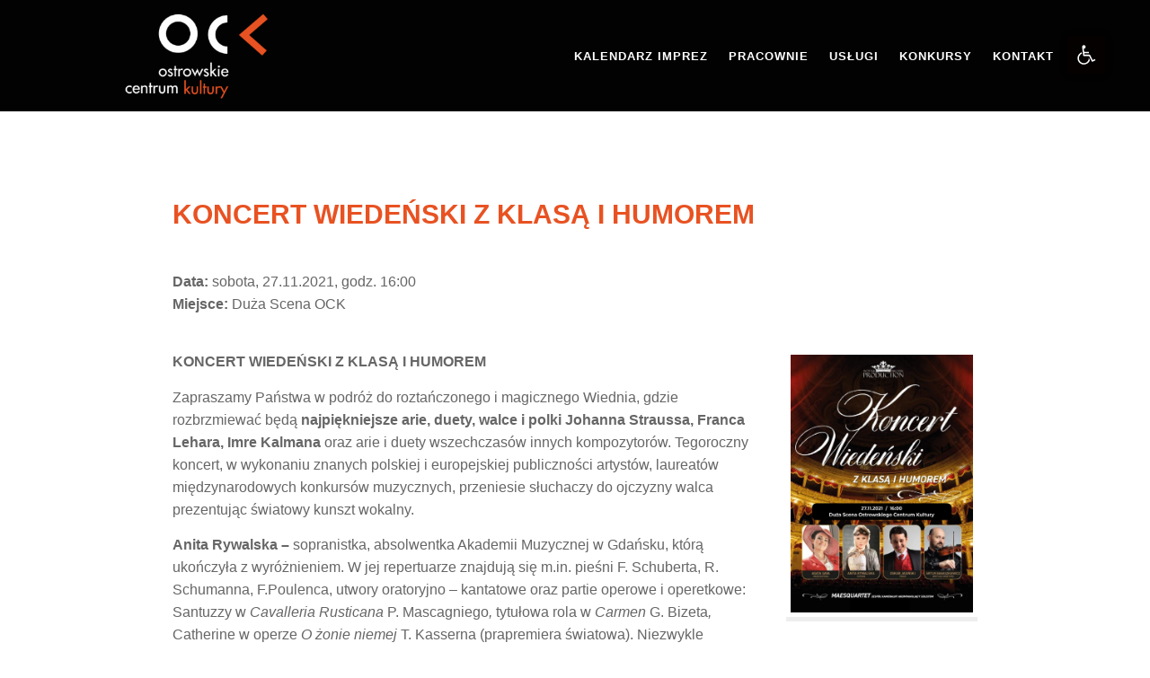

--- FILE ---
content_type: text/html; charset=UTF-8
request_url: https://ockostrow.pl/wydarzenia/koncert-wiedenski-z-klasa-i-humorem/
body_size: 20247
content:
<!DOCTYPE html>
<html lang="pl-PL">
<head>
<meta name="viewport" content="width=device-width, user-scalable=yes, initial-scale=1.0">
<meta http-equiv="X-UA-Compatible" content="IE=edge" /><meta charset="UTF-8">
<link rel="profile" href="http://gmpg.org/xfn/11">
<link rel="pingback" href="https://ockostrow.pl/xmlrpc.php">
<title>KONCERT WIEDEŃSKI Z KLASĄ I HUMOREM &#8211; Ostrowskie Centrum Kultury</title>
<meta name='robots' content='max-image-preview:large' />
<link rel='dns-prefetch' href='//www.googletagmanager.com' />
<link rel="alternate" type="application/rss+xml" title="Ostrowskie Centrum Kultury &raquo; Kanał z wpisami" href="https://ockostrow.pl/feed/" />
<link rel="alternate" type="application/rss+xml" title="Ostrowskie Centrum Kultury &raquo; Kanał z komentarzami" href="https://ockostrow.pl/comments/feed/" />
<script type="text/javascript">
/* <![CDATA[ */
window._wpemojiSettings = {"baseUrl":"https:\/\/s.w.org\/images\/core\/emoji\/14.0.0\/72x72\/","ext":".png","svgUrl":"https:\/\/s.w.org\/images\/core\/emoji\/14.0.0\/svg\/","svgExt":".svg","source":{"concatemoji":"https:\/\/ockostrow.pl\/wp-includes\/js\/wp-emoji-release.min.js?ver=6.4.7"}};
/*! This file is auto-generated */
!function(i,n){var o,s,e;function c(e){try{var t={supportTests:e,timestamp:(new Date).valueOf()};sessionStorage.setItem(o,JSON.stringify(t))}catch(e){}}function p(e,t,n){e.clearRect(0,0,e.canvas.width,e.canvas.height),e.fillText(t,0,0);var t=new Uint32Array(e.getImageData(0,0,e.canvas.width,e.canvas.height).data),r=(e.clearRect(0,0,e.canvas.width,e.canvas.height),e.fillText(n,0,0),new Uint32Array(e.getImageData(0,0,e.canvas.width,e.canvas.height).data));return t.every(function(e,t){return e===r[t]})}function u(e,t,n){switch(t){case"flag":return n(e,"\ud83c\udff3\ufe0f\u200d\u26a7\ufe0f","\ud83c\udff3\ufe0f\u200b\u26a7\ufe0f")?!1:!n(e,"\ud83c\uddfa\ud83c\uddf3","\ud83c\uddfa\u200b\ud83c\uddf3")&&!n(e,"\ud83c\udff4\udb40\udc67\udb40\udc62\udb40\udc65\udb40\udc6e\udb40\udc67\udb40\udc7f","\ud83c\udff4\u200b\udb40\udc67\u200b\udb40\udc62\u200b\udb40\udc65\u200b\udb40\udc6e\u200b\udb40\udc67\u200b\udb40\udc7f");case"emoji":return!n(e,"\ud83e\udef1\ud83c\udffb\u200d\ud83e\udef2\ud83c\udfff","\ud83e\udef1\ud83c\udffb\u200b\ud83e\udef2\ud83c\udfff")}return!1}function f(e,t,n){var r="undefined"!=typeof WorkerGlobalScope&&self instanceof WorkerGlobalScope?new OffscreenCanvas(300,150):i.createElement("canvas"),a=r.getContext("2d",{willReadFrequently:!0}),o=(a.textBaseline="top",a.font="600 32px Arial",{});return e.forEach(function(e){o[e]=t(a,e,n)}),o}function t(e){var t=i.createElement("script");t.src=e,t.defer=!0,i.head.appendChild(t)}"undefined"!=typeof Promise&&(o="wpEmojiSettingsSupports",s=["flag","emoji"],n.supports={everything:!0,everythingExceptFlag:!0},e=new Promise(function(e){i.addEventListener("DOMContentLoaded",e,{once:!0})}),new Promise(function(t){var n=function(){try{var e=JSON.parse(sessionStorage.getItem(o));if("object"==typeof e&&"number"==typeof e.timestamp&&(new Date).valueOf()<e.timestamp+604800&&"object"==typeof e.supportTests)return e.supportTests}catch(e){}return null}();if(!n){if("undefined"!=typeof Worker&&"undefined"!=typeof OffscreenCanvas&&"undefined"!=typeof URL&&URL.createObjectURL&&"undefined"!=typeof Blob)try{var e="postMessage("+f.toString()+"("+[JSON.stringify(s),u.toString(),p.toString()].join(",")+"));",r=new Blob([e],{type:"text/javascript"}),a=new Worker(URL.createObjectURL(r),{name:"wpTestEmojiSupports"});return void(a.onmessage=function(e){c(n=e.data),a.terminate(),t(n)})}catch(e){}c(n=f(s,u,p))}t(n)}).then(function(e){for(var t in e)n.supports[t]=e[t],n.supports.everything=n.supports.everything&&n.supports[t],"flag"!==t&&(n.supports.everythingExceptFlag=n.supports.everythingExceptFlag&&n.supports[t]);n.supports.everythingExceptFlag=n.supports.everythingExceptFlag&&!n.supports.flag,n.DOMReady=!1,n.readyCallback=function(){n.DOMReady=!0}}).then(function(){return e}).then(function(){var e;n.supports.everything||(n.readyCallback(),(e=n.source||{}).concatemoji?t(e.concatemoji):e.wpemoji&&e.twemoji&&(t(e.twemoji),t(e.wpemoji)))}))}((window,document),window._wpemojiSettings);
/* ]]> */
</script>
<style id='wp-emoji-styles-inline-css' type='text/css'>

	img.wp-smiley, img.emoji {
		display: inline !important;
		border: none !important;
		box-shadow: none !important;
		height: 1em !important;
		width: 1em !important;
		margin: 0 0.07em !important;
		vertical-align: -0.1em !important;
		background: none !important;
		padding: 0 !important;
	}
</style>
<link rel='stylesheet' id='wp-block-library-css' href='https://ockostrow.pl/wp-includes/css/dist/block-library/style.min.css?ver=6.4.7' type='text/css' media='all' />
<style id='classic-theme-styles-inline-css' type='text/css'>
/*! This file is auto-generated */
.wp-block-button__link{color:#fff;background-color:#32373c;border-radius:9999px;box-shadow:none;text-decoration:none;padding:calc(.667em + 2px) calc(1.333em + 2px);font-size:1.125em}.wp-block-file__button{background:#32373c;color:#fff;text-decoration:none}
</style>
<style id='global-styles-inline-css' type='text/css'>
body{--wp--preset--color--black: #000000;--wp--preset--color--cyan-bluish-gray: #abb8c3;--wp--preset--color--white: #ffffff;--wp--preset--color--pale-pink: #f78da7;--wp--preset--color--vivid-red: #cf2e2e;--wp--preset--color--luminous-vivid-orange: #ff6900;--wp--preset--color--luminous-vivid-amber: #fcb900;--wp--preset--color--light-green-cyan: #7bdcb5;--wp--preset--color--vivid-green-cyan: #00d084;--wp--preset--color--pale-cyan-blue: #8ed1fc;--wp--preset--color--vivid-cyan-blue: #0693e3;--wp--preset--color--vivid-purple: #9b51e0;--wp--preset--color--accent-1: #969696;--wp--preset--color--accent-2: #e85222;--wp--preset--color--headings: #e85222;--wp--preset--color--sitetext: #666666;--wp--preset--color--sitebg: #fff;--wp--preset--gradient--vivid-cyan-blue-to-vivid-purple: linear-gradient(135deg,rgba(6,147,227,1) 0%,rgb(155,81,224) 100%);--wp--preset--gradient--light-green-cyan-to-vivid-green-cyan: linear-gradient(135deg,rgb(122,220,180) 0%,rgb(0,208,130) 100%);--wp--preset--gradient--luminous-vivid-amber-to-luminous-vivid-orange: linear-gradient(135deg,rgba(252,185,0,1) 0%,rgba(255,105,0,1) 100%);--wp--preset--gradient--luminous-vivid-orange-to-vivid-red: linear-gradient(135deg,rgba(255,105,0,1) 0%,rgb(207,46,46) 100%);--wp--preset--gradient--very-light-gray-to-cyan-bluish-gray: linear-gradient(135deg,rgb(238,238,238) 0%,rgb(169,184,195) 100%);--wp--preset--gradient--cool-to-warm-spectrum: linear-gradient(135deg,rgb(74,234,220) 0%,rgb(151,120,209) 20%,rgb(207,42,186) 40%,rgb(238,44,130) 60%,rgb(251,105,98) 80%,rgb(254,248,76) 100%);--wp--preset--gradient--blush-light-purple: linear-gradient(135deg,rgb(255,206,236) 0%,rgb(152,150,240) 100%);--wp--preset--gradient--blush-bordeaux: linear-gradient(135deg,rgb(254,205,165) 0%,rgb(254,45,45) 50%,rgb(107,0,62) 100%);--wp--preset--gradient--luminous-dusk: linear-gradient(135deg,rgb(255,203,112) 0%,rgb(199,81,192) 50%,rgb(65,88,208) 100%);--wp--preset--gradient--pale-ocean: linear-gradient(135deg,rgb(255,245,203) 0%,rgb(182,227,212) 50%,rgb(51,167,181) 100%);--wp--preset--gradient--electric-grass: linear-gradient(135deg,rgb(202,248,128) 0%,rgb(113,206,126) 100%);--wp--preset--gradient--midnight: linear-gradient(135deg,rgb(2,3,129) 0%,rgb(40,116,252) 100%);--wp--preset--font-size--small: 10px;--wp--preset--font-size--medium: 20px;--wp--preset--font-size--large: 25px;--wp--preset--font-size--x-large: 42px;--wp--preset--font-size--regular: 16px;--wp--preset--font-size--larger: 40px;--wp--preset--spacing--20: 0.44rem;--wp--preset--spacing--30: 0.67rem;--wp--preset--spacing--40: 1rem;--wp--preset--spacing--50: 1.5rem;--wp--preset--spacing--60: 2.25rem;--wp--preset--spacing--70: 3.38rem;--wp--preset--spacing--80: 5.06rem;--wp--preset--shadow--natural: 6px 6px 9px rgba(0, 0, 0, 0.2);--wp--preset--shadow--deep: 12px 12px 50px rgba(0, 0, 0, 0.4);--wp--preset--shadow--sharp: 6px 6px 0px rgba(0, 0, 0, 0.2);--wp--preset--shadow--outlined: 6px 6px 0px -3px rgba(255, 255, 255, 1), 6px 6px rgba(0, 0, 0, 1);--wp--preset--shadow--crisp: 6px 6px 0px rgba(0, 0, 0, 1);}:where(.is-layout-flex){gap: 0.5em;}:where(.is-layout-grid){gap: 0.5em;}body .is-layout-flow > .alignleft{float: left;margin-inline-start: 0;margin-inline-end: 2em;}body .is-layout-flow > .alignright{float: right;margin-inline-start: 2em;margin-inline-end: 0;}body .is-layout-flow > .aligncenter{margin-left: auto !important;margin-right: auto !important;}body .is-layout-constrained > .alignleft{float: left;margin-inline-start: 0;margin-inline-end: 2em;}body .is-layout-constrained > .alignright{float: right;margin-inline-start: 2em;margin-inline-end: 0;}body .is-layout-constrained > .aligncenter{margin-left: auto !important;margin-right: auto !important;}body .is-layout-constrained > :where(:not(.alignleft):not(.alignright):not(.alignfull)){max-width: var(--wp--style--global--content-size);margin-left: auto !important;margin-right: auto !important;}body .is-layout-constrained > .alignwide{max-width: var(--wp--style--global--wide-size);}body .is-layout-flex{display: flex;}body .is-layout-flex{flex-wrap: wrap;align-items: center;}body .is-layout-flex > *{margin: 0;}body .is-layout-grid{display: grid;}body .is-layout-grid > *{margin: 0;}:where(.wp-block-columns.is-layout-flex){gap: 2em;}:where(.wp-block-columns.is-layout-grid){gap: 2em;}:where(.wp-block-post-template.is-layout-flex){gap: 1.25em;}:where(.wp-block-post-template.is-layout-grid){gap: 1.25em;}.has-black-color{color: var(--wp--preset--color--black) !important;}.has-cyan-bluish-gray-color{color: var(--wp--preset--color--cyan-bluish-gray) !important;}.has-white-color{color: var(--wp--preset--color--white) !important;}.has-pale-pink-color{color: var(--wp--preset--color--pale-pink) !important;}.has-vivid-red-color{color: var(--wp--preset--color--vivid-red) !important;}.has-luminous-vivid-orange-color{color: var(--wp--preset--color--luminous-vivid-orange) !important;}.has-luminous-vivid-amber-color{color: var(--wp--preset--color--luminous-vivid-amber) !important;}.has-light-green-cyan-color{color: var(--wp--preset--color--light-green-cyan) !important;}.has-vivid-green-cyan-color{color: var(--wp--preset--color--vivid-green-cyan) !important;}.has-pale-cyan-blue-color{color: var(--wp--preset--color--pale-cyan-blue) !important;}.has-vivid-cyan-blue-color{color: var(--wp--preset--color--vivid-cyan-blue) !important;}.has-vivid-purple-color{color: var(--wp--preset--color--vivid-purple) !important;}.has-black-background-color{background-color: var(--wp--preset--color--black) !important;}.has-cyan-bluish-gray-background-color{background-color: var(--wp--preset--color--cyan-bluish-gray) !important;}.has-white-background-color{background-color: var(--wp--preset--color--white) !important;}.has-pale-pink-background-color{background-color: var(--wp--preset--color--pale-pink) !important;}.has-vivid-red-background-color{background-color: var(--wp--preset--color--vivid-red) !important;}.has-luminous-vivid-orange-background-color{background-color: var(--wp--preset--color--luminous-vivid-orange) !important;}.has-luminous-vivid-amber-background-color{background-color: var(--wp--preset--color--luminous-vivid-amber) !important;}.has-light-green-cyan-background-color{background-color: var(--wp--preset--color--light-green-cyan) !important;}.has-vivid-green-cyan-background-color{background-color: var(--wp--preset--color--vivid-green-cyan) !important;}.has-pale-cyan-blue-background-color{background-color: var(--wp--preset--color--pale-cyan-blue) !important;}.has-vivid-cyan-blue-background-color{background-color: var(--wp--preset--color--vivid-cyan-blue) !important;}.has-vivid-purple-background-color{background-color: var(--wp--preset--color--vivid-purple) !important;}.has-black-border-color{border-color: var(--wp--preset--color--black) !important;}.has-cyan-bluish-gray-border-color{border-color: var(--wp--preset--color--cyan-bluish-gray) !important;}.has-white-border-color{border-color: var(--wp--preset--color--white) !important;}.has-pale-pink-border-color{border-color: var(--wp--preset--color--pale-pink) !important;}.has-vivid-red-border-color{border-color: var(--wp--preset--color--vivid-red) !important;}.has-luminous-vivid-orange-border-color{border-color: var(--wp--preset--color--luminous-vivid-orange) !important;}.has-luminous-vivid-amber-border-color{border-color: var(--wp--preset--color--luminous-vivid-amber) !important;}.has-light-green-cyan-border-color{border-color: var(--wp--preset--color--light-green-cyan) !important;}.has-vivid-green-cyan-border-color{border-color: var(--wp--preset--color--vivid-green-cyan) !important;}.has-pale-cyan-blue-border-color{border-color: var(--wp--preset--color--pale-cyan-blue) !important;}.has-vivid-cyan-blue-border-color{border-color: var(--wp--preset--color--vivid-cyan-blue) !important;}.has-vivid-purple-border-color{border-color: var(--wp--preset--color--vivid-purple) !important;}.has-vivid-cyan-blue-to-vivid-purple-gradient-background{background: var(--wp--preset--gradient--vivid-cyan-blue-to-vivid-purple) !important;}.has-light-green-cyan-to-vivid-green-cyan-gradient-background{background: var(--wp--preset--gradient--light-green-cyan-to-vivid-green-cyan) !important;}.has-luminous-vivid-amber-to-luminous-vivid-orange-gradient-background{background: var(--wp--preset--gradient--luminous-vivid-amber-to-luminous-vivid-orange) !important;}.has-luminous-vivid-orange-to-vivid-red-gradient-background{background: var(--wp--preset--gradient--luminous-vivid-orange-to-vivid-red) !important;}.has-very-light-gray-to-cyan-bluish-gray-gradient-background{background: var(--wp--preset--gradient--very-light-gray-to-cyan-bluish-gray) !important;}.has-cool-to-warm-spectrum-gradient-background{background: var(--wp--preset--gradient--cool-to-warm-spectrum) !important;}.has-blush-light-purple-gradient-background{background: var(--wp--preset--gradient--blush-light-purple) !important;}.has-blush-bordeaux-gradient-background{background: var(--wp--preset--gradient--blush-bordeaux) !important;}.has-luminous-dusk-gradient-background{background: var(--wp--preset--gradient--luminous-dusk) !important;}.has-pale-ocean-gradient-background{background: var(--wp--preset--gradient--pale-ocean) !important;}.has-electric-grass-gradient-background{background: var(--wp--preset--gradient--electric-grass) !important;}.has-midnight-gradient-background{background: var(--wp--preset--gradient--midnight) !important;}.has-small-font-size{font-size: var(--wp--preset--font-size--small) !important;}.has-medium-font-size{font-size: var(--wp--preset--font-size--medium) !important;}.has-large-font-size{font-size: var(--wp--preset--font-size--large) !important;}.has-x-large-font-size{font-size: var(--wp--preset--font-size--x-large) !important;}
.wp-block-navigation a:where(:not(.wp-element-button)){color: inherit;}
:where(.wp-block-post-template.is-layout-flex){gap: 1.25em;}:where(.wp-block-post-template.is-layout-grid){gap: 1.25em;}
:where(.wp-block-columns.is-layout-flex){gap: 2em;}:where(.wp-block-columns.is-layout-grid){gap: 2em;}
.wp-block-pullquote{font-size: 1.5em;line-height: 1.6;}
</style>
<link rel='stylesheet' id='events-manager-css' href='https://ockostrow.pl/wp-content/plugins/events-manager/includes/css/events_manager.css?ver=5.9942' type='text/css' media='all' />
<link rel='stylesheet' id='lbwps-styles-photoswipe5-main-css' href='https://ockostrow.pl/wp-content/plugins/lightbox-photoswipe/assets/ps5/styles/main.css?ver=5.0.40' type='text/css' media='all' />
<link rel='stylesheet' id='font-awesome-css' href='https://ockostrow.pl/wp-content/plugins/elementor/assets/lib/font-awesome/css/font-awesome.min.css?ver=4.7.0' type='text/css' media='all' />
<link rel='stylesheet' id='pcp_swiper-css' href='https://ockostrow.pl/wp-content/plugins/post-carousel/public/assets/css/swiper-bundle.min.css?ver=2.4.1' type='text/css' media='all' />
<link rel='stylesheet' id='pcp-style-css' href='https://ockostrow.pl/wp-content/plugins/post-carousel/public/assets/css/style.min.css?ver=2.4.1' type='text/css' media='all' />
<style id='pcp-style-inline-css' type='text/css'>
#pcp_wrapper-2917 .sp-pcp-row{ margin-right: -10px;margin-left: -10px;}#pcp_wrapper-2917 .sp-pcp-row [class*='sp-pcp-col-']{padding-right: 10px;padding-left: 10px;padding-bottom: 20px;}.pcp-wrapper-2917 .sp-pcp-title a {color: #111;display: inherit;} .pcp-wrapper-2917 .sp-pcp-title a:hover {color: #e1624b;}#pcp_wrapper-2917 .sp-pcp-post {padding: 0 0 0 0;}#pcp_wrapper-2917 .sp-pcp-post {border: 0px solid #e2e2e2;}#pcp_wrapper-2917 .sp-pcp-post {border-radius: 0px;}#pcp_wrapper-2917 .sp-pcp-post{background-color: transparent;}.pcp-wrapper-2917 .sp-pcp-post-meta li,.pcp-wrapper-2917 .sp-pcp-post-meta ul,.pcp-wrapper-2917 .sp-pcp-post-meta li a{color: #888;}.pcp-wrapper-2917 .sp-pcp-post-meta li a:hover{color: #e1624b;}#pcp_wrapper-2917 .pcp-post-pagination .page-numbers.current, #pcp_wrapper-2917 .pcp-post-pagination a.active , #pcp_wrapper-2917 .pcp-post-pagination a:hover{ color: #ffffff; background: #e1624b; border-color: #e1624b; }#pcp_wrapper-2917 .pcp-post-pagination .page-numbers, .pcp-post-pagination a{ background: #ffffff; color:#5e5e5e; border-color: #bbbbbb; }#pcp_wrapper-2814 .sp-pcp-row{ margin-right: -10px;margin-left: -10px;}#pcp_wrapper-2814 .sp-pcp-row [class*='sp-pcp-col-']{padding-right: 10px;padding-left: 10px;padding-bottom: 20px;}.pcp-wrapper-2814 .sp-pcp-title a {color: #111;display: inherit;} .pcp-wrapper-2814 .sp-pcp-title a:hover {color: #e1624b;}#pcp_wrapper-2814 .sp-pcp-post {padding: 0 0 0 0;}#pcp_wrapper-2814 .sp-pcp-post {border: 0px solid #e2e2e2;}#pcp_wrapper-2814 .sp-pcp-post {border-radius: 0px;}#pcp_wrapper-2814 .sp-pcp-post{background-color: transparent;}.pcp-wrapper-2814 .sp-pcp-post-meta li,.pcp-wrapper-2814 .sp-pcp-post-meta ul,.pcp-wrapper-2814 .sp-pcp-post-meta li a{color: #888;}.pcp-wrapper-2814 .sp-pcp-post-meta li a:hover{color: #e1624b;}#pcp_wrapper-2791 .sp-pcp-row{ margin-right: -10px;margin-left: -10px;}#pcp_wrapper-2791 .sp-pcp-row [class*='sp-pcp-col-']{padding-right: 10px;padding-left: 10px;padding-bottom: 20px;}.pcp-wrapper-2791 .sp-pcp-title a {color: #111;display: inherit;} .pcp-wrapper-2791 .sp-pcp-title a:hover {color: #e1624b;}#pcp_wrapper-2791 .sp-pcp-post {padding: 0 0 0 0;}#pcp_wrapper-2791 .sp-pcp-post {border: 0px solid #e2e2e2;}#pcp_wrapper-2791 .sp-pcp-post {border-radius: 0px;}#pcp_wrapper-2791 .sp-pcp-post{background-color: transparent;}.pcp-wrapper-2791 .sp-pcp-post-meta li,.pcp-wrapper-2791 .sp-pcp-post-meta ul,.pcp-wrapper-2791 .sp-pcp-post-meta li a{color: #888;}.pcp-wrapper-2791 .sp-pcp-post-meta li a:hover{color: #e1624b;}#pcp_wrapper-2790 .sp-pcp-row{ margin-right: -10px;margin-left: -10px;}#pcp_wrapper-2790 .sp-pcp-row [class*='sp-pcp-col-']{padding-right: 10px;padding-left: 10px;padding-bottom: 20px;}.pcp-wrapper-2790 .sp-pcp-title a {color: #111;display: inherit;} .pcp-wrapper-2790 .sp-pcp-title a:hover {color: #e1624b;}#pcp_wrapper-2790 .sp-pcp-post {padding: 0 0 0 0;}#pcp_wrapper-2790 .sp-pcp-post {border: 0px solid #e2e2e2;}#pcp_wrapper-2790 .sp-pcp-post {border-radius: 0px;}#pcp_wrapper-2790 .sp-pcp-post{background-color: transparent;}.pcp-wrapper-2790 .sp-pcp-post-meta li,.pcp-wrapper-2790 .sp-pcp-post-meta ul,.pcp-wrapper-2790 .sp-pcp-post-meta li a{color: #888;}.pcp-wrapper-2790 .sp-pcp-post-meta li a:hover{color: #e1624b;}#pcp_wrapper-2781 .sp-pcp-row{ margin-right: -10px;margin-left: -10px;}#pcp_wrapper-2781 .sp-pcp-row [class*='sp-pcp-col-']{padding-right: 10px;padding-left: 10px;padding-bottom: 20px;}.pcp-wrapper-2781 .sp-pcp-title a {color: #111;display: inherit;} .pcp-wrapper-2781 .sp-pcp-title a:hover {color: #e1624b;}#pcp_wrapper-2781 .sp-pcp-post {padding: 0 0 0 0;}#pcp_wrapper-2781 .sp-pcp-post {border: 0px solid #e2e2e2;}#pcp_wrapper-2781 .sp-pcp-post {border-radius: 0px;}#pcp_wrapper-2781 .sp-pcp-post{background-color: transparent;}.pcp-wrapper-2781 .sp-pcp-post-meta li,.pcp-wrapper-2781 .sp-pcp-post-meta ul,.pcp-wrapper-2781 .sp-pcp-post-meta li a{color: #888;}.pcp-wrapper-2781 .sp-pcp-post-meta li a:hover{color: #e1624b;}#pcp_wrapper-2768 .sp-pcp-row{ margin-right: -10px;margin-left: -10px;}#pcp_wrapper-2768 .sp-pcp-row [class*='sp-pcp-col-']{padding-right: 10px;padding-left: 10px;padding-bottom: 20px;}.pcp-wrapper-2768 .sp-pcp-title a {color: #111;display: inherit;} .pcp-wrapper-2768 .sp-pcp-title a:hover {color: #e1624b;}#pcp_wrapper-2768 .sp-pcp-post {padding: 0 0 0 0;}#pcp_wrapper-2768 .sp-pcp-post {border: 0px solid #e2e2e2;}#pcp_wrapper-2768 .sp-pcp-post {border-radius: 0px;}#pcp_wrapper-2768 .sp-pcp-post{background-color: transparent;}.pcp-wrapper-2768 .sp-pcp-post-meta li,.pcp-wrapper-2768 .sp-pcp-post-meta ul,.pcp-wrapper-2768 .sp-pcp-post-meta li a{color: #888;}.pcp-wrapper-2768 .sp-pcp-post-meta li a:hover{color: #e1624b;}
</style>
<link rel='stylesheet' id='fluida-themefonts-css' href='https://ockostrow.pl/wp-content/themes/fluida/resources/fonts/fontfaces.css?ver=1.8.2' type='text/css' media='all' />
<link rel='stylesheet' id='fluida-main-css' href='https://ockostrow.pl/wp-content/themes/fluida/style.css?ver=1.8.2' type='text/css' media='all' />
<style id='fluida-main-inline-css' type='text/css'>
 #site-header-main-inside, #container, #colophon-inside, #footer-inside, #breadcrumbs-container-inside, #wp-custom-header { margin: 0 auto; max-width: 1920px; } #primary { width: 320px; } #secondary { width: 320px; } #container.one-column { } #container.two-columns-right #secondary { float: right; } #container.two-columns-right .main, .two-columns-right #breadcrumbs { width: calc( 98% - 320px ); float: left; } #container.two-columns-left #primary { float: left; } #container.two-columns-left .main, .two-columns-left #breadcrumbs { width: calc( 98% - 320px ); float: right; } #container.three-columns-right #primary, #container.three-columns-left #primary, #container.three-columns-sided #primary { float: left; } #container.three-columns-right #secondary, #container.three-columns-left #secondary, #container.three-columns-sided #secondary { float: left; } #container.three-columns-right #primary, #container.three-columns-left #secondary { margin-left: 2%; margin-right: 2%; } #container.three-columns-right .main, .three-columns-right #breadcrumbs { width: calc( 96% - 640px ); float: left; } #container.three-columns-left .main, .three-columns-left #breadcrumbs { width: calc( 96% - 640px ); float: right; } #container.three-columns-sided #secondary { float: right; } #container.three-columns-sided .main, .three-columns-sided #breadcrumbs { width: calc( 96% - 640px ); float: right; margin: 0 calc( 2% + 320px ) 0 -1920px; } html { font-family: Tahoma, Geneva, sans-serif; font-size: 16px; font-weight: 300; line-height: 1.6; } #site-title { font-family: Tahoma, Geneva, sans-serif; font-size: 130%; font-weight: 300; } #access ul li a { font-family: Tahoma, Geneva, sans-serif; font-size: 80%; font-weight: 800; } #access i.search-icon { font-size: 80%; } .widget-title { font-family: Tahoma, Geneva, sans-serif; font-size: 100%; font-weight: 700; } .widget-container { font-family: Tahoma, Geneva, sans-serif; font-size: 100%; font-weight: 300; } .entry-title, #reply-title, .woocommerce .main .page-title, .woocommerce .main .entry-title { font-family: Tahoma, Geneva, sans-serif; font-size: 190%; font-weight: 700; } .content-masonry .entry-title { font-size: 142.5%; } h1 { font-size: 2.33em; } h2 { font-size: 2.06em; } h3 { font-size: 1.79em; } h4 { font-size: 1.52em; } h5 { font-size: 1.25em; } h6 { font-size: 0.98em; } h1, h2, h3, h4, h5, h6 { font-family: Tahoma, Geneva, sans-serif; font-weight: 800; } .lp-staticslider .staticslider-caption-title, .seriousslider.seriousslider-theme .seriousslider-caption-title { font-family: Tahoma, Geneva, sans-serif; } body { color: #666666; background-color: #ffffff; } #site-header-main, #site-header-main-inside, #access ul li a, #access ul ul, #access::after { background-color: #020202; } #access .menu-main-search .searchform { border-color: #e75121; background-color: #e75121; } .menu-search-animated .searchform input[type="search"], .menu-search-animated .searchform input[type="search"]:focus { color: #020202; } #header a { color: #969696; } #access > div > ul > li, #access > div > ul > li > a { color: #e75121; } #access ul.sub-menu li a, #access ul.children li a { color: #555; } #access ul.sub-menu li:hover > a, #access ul.children li:hover > a { background-color: rgba(85,85,85,0.1); } #access > div > ul > li:hover > a { color: #020202; } #access ul > li.current_page_item > a, #access ul > li.current-menu-item > a, #access ul > li.current_page_ancestor > a, #access ul > li.current-menu-ancestor > a, #access .sub-menu, #access .children { border-top-color: #e75121; } #access ul ul ul { border-left-color: rgba(85,85,85,0.5); } #access > div > ul > li:hover > a { background-color: #e75121; } #access ul.children > li.current_page_item > a, #access ul.sub-menu > li.current-menu-item > a, #access ul.children > li.current_page_ancestor > a, #access ul.sub-menu > li.current-menu-ancestor > a { border-color: #555; } .searchform .searchsubmit, .searchform:hover input[type="search"], .searchform input[type="search"]:focus { color: #fff; background-color: transparent; } .searchform::after, .searchform input[type="search"]:focus, .searchform .searchsubmit:hover { background-color: #969696; } article.hentry, #primary, .searchform, .main > div:not(#content-masonry), .main > header, .main > nav#nav-below, .pagination span, .pagination a, #nav-old-below .nav-previous, #nav-old-below .nav-next { background-color: #fff; } #breadcrumbs-container { background-color: #090909;} #secondary { ; } #colophon, #footer { background-color: #282828; color: #ffffff; } span.entry-format { color: #969696; } .format-aside { border-top-color: #ffffff; } article.hentry .post-thumbnail-container { background-color: rgba(102,102,102,0.15); } .entry-content blockquote::before, .entry-content blockquote::after { color: rgba(102,102,102,0.1); } .entry-content h1, .entry-content h2, .entry-content h3, .entry-content h4, .lp-text-content h1, .lp-text-content h2, .lp-text-content h3, .lp-text-content h4 { color: #e85222; } a { color: #969696; } a:hover, .entry-meta span a:hover, .comments-link a:hover { color: #e85222; } #footer a, .page-title strong { color: #969696; } #footer a:hover, #site-title a:hover span { color: #e85222; } #access > div > ul > li.menu-search-animated:hover i { color: #020202; } .continue-reading-link { color: #fff; background-color: #e85222} .continue-reading-link:before { background-color: #969696} .continue-reading-link:hover { color: #fff; } header.pad-container { border-top-color: #969696; } article.sticky:after { background-color: rgba(150,150,150,1); } .socials a:before { color: #969696; } .socials a:hover:before { color: #e85222; } .fluida-normalizedtags #content .tagcloud a { color: #fff; background-color: #969696; } .fluida-normalizedtags #content .tagcloud a:hover { background-color: #e85222; } #toTop .icon-back2top:before { color: #969696; } #toTop:hover .icon-back2top:before { color: #e85222; } .entry-meta .icon-metas:before { color: #e85222; } .page-link a:hover { border-top-color: #e85222; } #site-title span a span:nth-child(1) { background-color: #969696; color: #020202; width: 1.4em; margin-right: .1em; text-align: center; line-height: 1.4; font-weight: 300; } #site-title span a:hover span:nth-child(1) { background-color: #e85222; } .fluida-caption-one .main .wp-caption .wp-caption-text { border-bottom-color: #eeeeee; } .fluida-caption-two .main .wp-caption .wp-caption-text { background-color: #f5f5f5; } .fluida-image-one .entry-content img[class*="align"], .fluida-image-one .entry-summary img[class*="align"], .fluida-image-two .entry-content img[class*='align'], .fluida-image-two .entry-summary img[class*='align'] { border-color: #eeeeee; } .fluida-image-five .entry-content img[class*='align'], .fluida-image-five .entry-summary img[class*='align'] { border-color: #969696; } /* diffs */ span.edit-link a.post-edit-link, span.edit-link a.post-edit-link:hover, span.edit-link .icon-edit:before { color: #212121; } .searchform { border-color: #ebebeb; } .entry-meta span, .entry-utility span, .entry-meta time, .comment-meta a, #breadcrumbs-nav .icon-angle-right::before, .footermenu ul li span.sep { color: #212121; } #footer { border-top-color: #3c3c3c; } #colophon .widget-container:after { background-color: #3c3c3c; } #commentform { max-width:650px;} code, .reply a:after, #nav-below .nav-previous a:before, #nav-below .nav-next a:before, .reply a:after { background-color: #eeeeee; } pre, .entry-meta .author, nav.sidebarmenu, .page-link > span, article #author-info, .comment-author, .commentlist .comment-body, .commentlist .pingback, nav.sidebarmenu li a { border-color: #eeeeee; } select, input[type], textarea { color: #666666; } button, input[type="button"], input[type="submit"], input[type="reset"] { background-color: #969696; color: #fff; } button:hover, input[type="button"]:hover, input[type="submit"]:hover, input[type="reset"]:hover { background-color: #e85222; } select, input[type], textarea { border-color: #e9e9e9; } input[type]:hover, textarea:hover, select:hover, input[type]:focus, textarea:focus, select:focus { border-color: #cdcdcd; } hr { background-color: #e9e9e9; } #toTop { background-color: rgba(250,250,250,0.8) } /* gutenberg */ .wp-block-image.alignwide { margin-left: -22%; margin-right: -22%; } .wp-block-image.alignwide img { width: 145%; max-width: 145%; } .has-accent-1-color, .has-accent-1-color:hover { color: #969696; } .has-accent-2-color, .has-accent-2-color:hover { color: #e85222; } .has-headings-color, .has-headings-color:hover { color: #e85222; } .has-sitetext-color, .has-sitetext-color:hover { color: #666666; } .has-sitebg-color, .has-sitebg-color:hover { color: #fff; } .has-accent-1-background-color { background-color: #969696; } .has-accent-2-background-color { background-color: #e85222; } .has-headings-background-color { background-color: #e85222; } .has-sitetext-background-color { background-color: #666666; } .has-sitebg-background-color { background-color: #fff; } .has-small-font-size { font-size: 10px; } .has-regular-font-size { font-size: 16px; } .has-large-font-size { font-size: 25px; } .has-larger-font-size { font-size: 40px; } .has-huge-font-size { font-size: 40px; } /* woocommerce */ .woocommerce-page #respond input#submit.alt, .woocommerce a.button.alt, .woocommerce-page button.button.alt, .woocommerce input.button.alt, .woocommerce #respond input#submit, .woocommerce a.button, .woocommerce button.button, .woocommerce input.button { background-color: #969696; color: #fff; line-height: 1.6; } .woocommerce #respond input#submit:hover, .woocommerce a.button:hover, .woocommerce button.button:hover, .woocommerce input.button:hover { background-color: #b8b8b8; color: #fff;} .woocommerce-page #respond input#submit.alt, .woocommerce a.button.alt, .woocommerce-page button.button.alt, .woocommerce input.button.alt { background-color: #e85222; color: #fff; line-height: 1.6; } .woocommerce-page #respond input#submit.alt:hover, .woocommerce a.button.alt:hover, .woocommerce-page button.button.alt:hover, .woocommerce input.button.alt:hover { background-color: #ff7444; color: #fff;} .woocommerce div.product .woocommerce-tabs ul.tabs li.active { border-bottom-color: #fff; } .woocommerce #respond input#submit.alt.disabled, .woocommerce #respond input#submit.alt.disabled:hover, .woocommerce #respond input#submit.alt:disabled, .woocommerce #respond input#submit.alt:disabled:hover, .woocommerce #respond input#submit.alt[disabled]:disabled, .woocommerce #respond input#submit.alt[disabled]:disabled:hover, .woocommerce a.button.alt.disabled, .woocommerce a.button.alt.disabled:hover, .woocommerce a.button.alt:disabled, .woocommerce a.button.alt:disabled:hover, .woocommerce a.button.alt[disabled]:disabled, .woocommerce a.button.alt[disabled]:disabled:hover, .woocommerce button.button.alt.disabled, .woocommerce button.button.alt.disabled:hover, .woocommerce button.button.alt:disabled, .woocommerce button.button.alt:disabled:hover, .woocommerce button.button.alt[disabled]:disabled, .woocommerce button.button.alt[disabled]:disabled:hover, .woocommerce input.button.alt.disabled, .woocommerce input.button.alt.disabled:hover, .woocommerce input.button.alt:disabled, .woocommerce input.button.alt:disabled:hover, .woocommerce input.button.alt[disabled]:disabled, .woocommerce input.button.alt[disabled]:disabled:hover { background-color: #e85222; } .woocommerce ul.products li.product .price, .woocommerce div.product p.price, .woocommerce div.product span.price { color: #989898 } #add_payment_method #payment, .woocommerce-cart #payment, .woocommerce-checkout #payment { background: #f5f5f5; } /* mobile menu */ nav#mobile-menu { background-color: #020202; } #mobile-menu .mobile-arrow { color: #666666; } .main .entry-content, .main .entry-summary { text-align: inherit; } .main p, .main ul, .main ol, .main dd, .main pre, .main hr { margin-bottom: 0.9em; } .main p { text-indent: 0em; } .main a.post-featured-image { background-position: center center; } #content { margin-top: 0px; } #content { padding-left: 0px; padding-right: 0px; } #header-widget-area { width: 33%; right: 10px; } .fluida-stripped-table .main thead th, .fluida-bordered-table .main thead th, .fluida-stripped-table .main td, .fluida-stripped-table .main th, .fluida-bordered-table .main th, .fluida-bordered-table .main td { border-color: #e9e9e9; } .fluida-clean-table .main th, .fluida-stripped-table .main tr:nth-child(even) td, .fluida-stripped-table .main tr:nth-child(even) th { background-color: #f6f6f6; } .fluida-cropped-featured .main .post-thumbnail-container { height: 200px; } .fluida-responsive-featured .main .post-thumbnail-container { max-height: 200px; height: auto; } #secondary { border: 0; box-shadow: none; } #primary + #secondary { padding-left: 1em; } article.hentry .article-inner, #breadcrumbs-nav, body.woocommerce.woocommerce-page #breadcrumbs-nav, #content-masonry article.hentry .article-inner, .pad-container { padding-left: 15%; padding-right: 15%; } .fluida-magazine-two.archive #breadcrumbs-nav, .fluida-magazine-two.archive .pad-container, .fluida-magazine-two.search #breadcrumbs-nav, .fluida-magazine-two.search .pad-container, .fluida-magazine-two.page-template-template-page-with-intro #breadcrumbs-nav, .fluida-magazine-two.page-template-template-page-with-intro .pad-container { padding-left: 7.5%; padding-right: 7.5%; } .fluida-magazine-three.archive #breadcrumbs-nav, .fluida-magazine-three.archive .pad-container, .fluida-magazine-three.search #breadcrumbs-nav, .fluida-magazine-three.search .pad-container, .fluida-magazine-three.page-template-template-page-with-intro #breadcrumbs-nav, .fluida-magazine-three.page-template-template-page-with-intro .pad-container { padding-left: 5%; padding-right: 5%; } #site-header-main { height:124px; } #sheader, .identity, #nav-toggle { height:124px; line-height:124px; } #access div > ul > li > a { line-height:122px; } #access .menu-main-search > a, #branding { height:124px; } .fluida-responsive-headerimage #masthead #header-image-main-inside { max-height: 0px; } .fluida-cropped-headerimage #masthead div.header-image { height: 0px; } #site-text { display: none; } .fluida-landing-page .lp-blocks-inside, .fluida-landing-page .lp-boxes-inside, .fluida-landing-page .lp-text-inside, .fluida-landing-page .lp-posts-inside, .fluida-landing-page .lp-section-header { max-width: 1920px; } .seriousslider-theme .seriousslider-caption-buttons a:nth-child(2n+1), a.staticslider-button:nth-child(2n+1) { color: #666666; border-color: #fff; background-color: #fff; } .seriousslider-theme .seriousslider-caption-buttons a:nth-child(2n+1):hover, a.staticslider-button:nth-child(2n+1):hover { color: #fff; } .seriousslider-theme .seriousslider-caption-buttons a:nth-child(2n), a.staticslider-button:nth-child(2n) { border-color: #fff; color: #fff; } .seriousslider-theme .seriousslider-caption-buttons a:nth-child(2n):hover, .staticslider-button:nth-child(2n):hover { color: #666666; background-color: #fff; } .lp-blocks { ; } .lp-block > i::before { color: #969696; } .lp-block:hover i::before { color: #e85222; } .lp-block i:after { background-color: #969696; } .lp-block:hover i:after { background-color: #e85222; } .lp-block-text, .lp-boxes-static .lp-box-text, .lp-section-desc { color: #2a2a2a; } .lp-text { background-color: #FFF; } .lp-boxes-1 .lp-box .lp-box-image { height: 250px; } .lp-boxes-1.lp-boxes-animated .lp-box:hover .lp-box-text { max-height: 150px; } .lp-boxes-2 .lp-box .lp-box-image { height: 400px; } .lp-boxes-2.lp-boxes-animated .lp-box:hover .lp-box-text { max-height: 300px; } .lp-box-readmore { color: #969696; } .lp-boxes { ; } .lp-boxes .lp-box-overlay { background-color: rgba(150,150,150, 0.9); } .lpbox-rnd1 { background-color: #c8c8c8; } .lpbox-rnd2 { background-color: #c3c3c3; } .lpbox-rnd3 { background-color: #bebebe; } .lpbox-rnd4 { background-color: #b9b9b9; } .lpbox-rnd5 { background-color: #b4b4b4; } .lpbox-rnd6 { background-color: #afafaf; } .lpbox-rnd7 { background-color: #aaaaaa; } .lpbox-rnd8 { background-color: #a5a5a5; } 
/* Fluida Custom CSS */
</style>
<link rel='stylesheet' id='pojo-a11y-css' href='https://ockostrow.pl/wp-content/plugins/pojo-accessibility/assets/css/style.min.css?ver=1.0.0' type='text/css' media='all' />
<!--n2css--><script type="text/javascript" src="https://ockostrow.pl/wp-includes/js/jquery/jquery.min.js?ver=3.7.1" id="jquery-core-js"></script>
<script type="text/javascript" src="https://ockostrow.pl/wp-includes/js/jquery/jquery-migrate.min.js?ver=3.4.1" id="jquery-migrate-js"></script>
<script type="text/javascript" src="https://ockostrow.pl/wp-includes/js/jquery/ui/core.min.js?ver=1.13.2" id="jquery-ui-core-js"></script>
<script type="text/javascript" src="https://ockostrow.pl/wp-includes/js/jquery/ui/mouse.min.js?ver=1.13.2" id="jquery-ui-mouse-js"></script>
<script type="text/javascript" src="https://ockostrow.pl/wp-includes/js/jquery/ui/sortable.min.js?ver=1.13.2" id="jquery-ui-sortable-js"></script>
<script type="text/javascript" src="https://ockostrow.pl/wp-includes/js/jquery/ui/datepicker.min.js?ver=1.13.2" id="jquery-ui-datepicker-js"></script>
<script type="text/javascript" id="jquery-ui-datepicker-js-after">
/* <![CDATA[ */
jQuery(function(jQuery){jQuery.datepicker.setDefaults({"closeText":"Zamknij","currentText":"Dzisiaj","monthNames":["stycze\u0144","luty","marzec","kwiecie\u0144","maj","czerwiec","lipiec","sierpie\u0144","wrzesie\u0144","pa\u017adziernik","listopad","grudzie\u0144"],"monthNamesShort":["sty","lut","mar","kwi","maj","cze","lip","sie","wrz","pa\u017a","lis","gru"],"nextText":"Nast\u0119pny","prevText":"Poprzedni","dayNames":["niedziela","poniedzia\u0142ek","wtorek","\u015broda","czwartek","pi\u0105tek","sobota"],"dayNamesShort":["niedz.","pon.","wt.","\u015br.","czw.","pt.","sob."],"dayNamesMin":["N","P","W","\u015a","C","P","S"],"dateFormat":"d MM yy","firstDay":1,"isRTL":false});});
/* ]]> */
</script>
<script type="text/javascript" src="https://ockostrow.pl/wp-includes/js/jquery/ui/menu.min.js?ver=1.13.2" id="jquery-ui-menu-js"></script>
<script type="text/javascript" src="https://ockostrow.pl/wp-includes/js/dist/vendor/wp-polyfill-inert.min.js?ver=3.1.2" id="wp-polyfill-inert-js"></script>
<script type="text/javascript" src="https://ockostrow.pl/wp-includes/js/dist/vendor/regenerator-runtime.min.js?ver=0.14.0" id="regenerator-runtime-js"></script>
<script type="text/javascript" src="https://ockostrow.pl/wp-includes/js/dist/vendor/wp-polyfill.min.js?ver=3.15.0" id="wp-polyfill-js"></script>
<script type="text/javascript" src="https://ockostrow.pl/wp-includes/js/dist/dom-ready.min.js?ver=392bdd43726760d1f3ca" id="wp-dom-ready-js"></script>
<script type="text/javascript" src="https://ockostrow.pl/wp-includes/js/dist/hooks.min.js?ver=c6aec9a8d4e5a5d543a1" id="wp-hooks-js"></script>
<script type="text/javascript" src="https://ockostrow.pl/wp-includes/js/dist/i18n.min.js?ver=7701b0c3857f914212ef" id="wp-i18n-js"></script>
<script type="text/javascript" id="wp-i18n-js-after">
/* <![CDATA[ */
wp.i18n.setLocaleData( { 'text direction\u0004ltr': [ 'ltr' ] } );
/* ]]> */
</script>
<script type="text/javascript" id="wp-a11y-js-translations">
/* <![CDATA[ */
( function( domain, translations ) {
	var localeData = translations.locale_data[ domain ] || translations.locale_data.messages;
	localeData[""].domain = domain;
	wp.i18n.setLocaleData( localeData, domain );
} )( "default", {"translation-revision-date":"2025-07-14 07:40:26+0000","generator":"GlotPress\/4.0.1","domain":"messages","locale_data":{"messages":{"":{"domain":"messages","plural-forms":"nplurals=3; plural=(n == 1) ? 0 : ((n % 10 >= 2 && n % 10 <= 4 && (n % 100 < 12 || n % 100 > 14)) ? 1 : 2);","lang":"pl"},"Notifications":["Powiadomienia"]}},"comment":{"reference":"wp-includes\/js\/dist\/a11y.js"}} );
/* ]]> */
</script>
<script type="text/javascript" src="https://ockostrow.pl/wp-includes/js/dist/a11y.min.js?ver=7032343a947cfccf5608" id="wp-a11y-js"></script>
<script type="text/javascript" id="jquery-ui-autocomplete-js-extra">
/* <![CDATA[ */
var uiAutocompleteL10n = {"noResults":"Brak wynik\u00f3w.","oneResult":"Znaleziono jeden wynik. U\u017cyj strza\u0142ek g\u00f3ra\/d\u00f3\u0142 do nawigacji.","manyResults":"Znaleziono %d wynik\u00f3w. U\u017cyj strza\u0142ek g\u00f3ra\/d\u00f3\u0142 do nawigacji.","itemSelected":"Wybrano obiekt."};
/* ]]> */
</script>
<script type="text/javascript" src="https://ockostrow.pl/wp-includes/js/jquery/ui/autocomplete.min.js?ver=1.13.2" id="jquery-ui-autocomplete-js"></script>
<script type="text/javascript" src="https://ockostrow.pl/wp-includes/js/jquery/ui/resizable.min.js?ver=1.13.2" id="jquery-ui-resizable-js"></script>
<script type="text/javascript" src="https://ockostrow.pl/wp-includes/js/jquery/ui/draggable.min.js?ver=1.13.2" id="jquery-ui-draggable-js"></script>
<script type="text/javascript" src="https://ockostrow.pl/wp-includes/js/jquery/ui/controlgroup.min.js?ver=1.13.2" id="jquery-ui-controlgroup-js"></script>
<script type="text/javascript" src="https://ockostrow.pl/wp-includes/js/jquery/ui/checkboxradio.min.js?ver=1.13.2" id="jquery-ui-checkboxradio-js"></script>
<script type="text/javascript" src="https://ockostrow.pl/wp-includes/js/jquery/ui/button.min.js?ver=1.13.2" id="jquery-ui-button-js"></script>
<script type="text/javascript" src="https://ockostrow.pl/wp-includes/js/jquery/ui/dialog.min.js?ver=1.13.2" id="jquery-ui-dialog-js"></script>
<script type="text/javascript" id="events-manager-js-extra">
/* <![CDATA[ */
var EM = {"ajaxurl":"https:\/\/ockostrow.pl\/wp-admin\/admin-ajax.php","locationajaxurl":"https:\/\/ockostrow.pl\/wp-admin\/admin-ajax.php?action=locations_search","firstDay":"1","locale":"pl","dateFormat":"dd\/mm\/yy","ui_css":"https:\/\/ockostrow.pl\/wp-content\/plugins\/events-manager\/includes\/css\/jquery-ui.min.css","show24hours":"1","is_ssl":"1","txt_search":"Szukaj","txt_searching":"Szukam\u2026","txt_loading":"Wczytywanie\u2026"};
/* ]]> */
</script>
<script type="text/javascript" src="https://ockostrow.pl/wp-content/plugins/events-manager/includes/js/events-manager.js?ver=5.9942" id="events-manager-js"></script>
<!--[if lt IE 9]>
<script type="text/javascript" src="https://ockostrow.pl/wp-content/themes/fluida/resources/js/html5shiv.min.js?ver=1.8.2" id="fluida-html5shiv-js"></script>
<![endif]-->

<!-- Google tag (gtag.js) snippet added by Site Kit -->

<!-- Google Analytics snippet added by Site Kit -->
<script type="text/javascript" src="https://www.googletagmanager.com/gtag/js?id=GT-NCTDH25D" id="google_gtagjs-js" async></script>
<script type="text/javascript" id="google_gtagjs-js-after">
/* <![CDATA[ */
window.dataLayer = window.dataLayer || [];function gtag(){dataLayer.push(arguments);}
gtag("set","linker",{"domains":["ockostrow.pl"]});
gtag("js", new Date());
gtag("set", "developer_id.dZTNiMT", true);
gtag("config", "GT-NCTDH25D");
 window._googlesitekit = window._googlesitekit || {}; window._googlesitekit.throttledEvents = []; window._googlesitekit.gtagEvent = (name, data) => { var key = JSON.stringify( { name, data } ); if ( !! window._googlesitekit.throttledEvents[ key ] ) { return; } window._googlesitekit.throttledEvents[ key ] = true; setTimeout( () => { delete window._googlesitekit.throttledEvents[ key ]; }, 5 ); gtag( "event", name, { ...data, event_source: "site-kit" } ); } 
/* ]]> */
</script>

<!-- End Google tag (gtag.js) snippet added by Site Kit -->
<link rel="https://api.w.org/" href="https://ockostrow.pl/wp-json/" /><link rel="EditURI" type="application/rsd+xml" title="RSD" href="https://ockostrow.pl/xmlrpc.php?rsd" />
<meta name="generator" content="WordPress 6.4.7" />
<link rel="canonical" href="https://ockostrow.pl/wydarzenia/koncert-wiedenski-z-klasa-i-humorem/" />
<link rel='shortlink' href='https://ockostrow.pl/?p=2693' />
<link rel="alternate" type="application/json+oembed" href="https://ockostrow.pl/wp-json/oembed/1.0/embed?url=https%3A%2F%2Fockostrow.pl%2Fwydarzenia%2Fkoncert-wiedenski-z-klasa-i-humorem%2F" />
<link rel="alternate" type="text/xml+oembed" href="https://ockostrow.pl/wp-json/oembed/1.0/embed?url=https%3A%2F%2Fockostrow.pl%2Fwydarzenia%2Fkoncert-wiedenski-z-klasa-i-humorem%2F&#038;format=xml" />
<meta name="generator" content="Site Kit by Google 1.144.0" /><meta name="generator" content="Elementor 3.14.1; features: a11y_improvements, additional_custom_breakpoints; settings: css_print_method-external, google_font-enabled, font_display-auto">
<style type="text/css">.recentcomments a{display:inline !important;padding:0 !important;margin:0 !important;}</style><style type="text/css">
#pojo-a11y-toolbar .pojo-a11y-toolbar-toggle a{ background-color: #050101;	color: #ffffff;}
#pojo-a11y-toolbar .pojo-a11y-toolbar-overlay, #pojo-a11y-toolbar .pojo-a11y-toolbar-overlay ul.pojo-a11y-toolbar-items.pojo-a11y-links{ border-color: #050101;}
body.pojo-a11y-focusable a:focus{ outline-style: solid !important;	outline-width: 1px !important;	outline-color: #9e9e9e !important;}
#pojo-a11y-toolbar{ top: 40px !important;}
#pojo-a11y-toolbar .pojo-a11y-toolbar-overlay{ background-color: #ffffff;}
#pojo-a11y-toolbar .pojo-a11y-toolbar-overlay ul.pojo-a11y-toolbar-items li.pojo-a11y-toolbar-item a, #pojo-a11y-toolbar .pojo-a11y-toolbar-overlay p.pojo-a11y-toolbar-title{ color: #333333;}
#pojo-a11y-toolbar .pojo-a11y-toolbar-overlay ul.pojo-a11y-toolbar-items li.pojo-a11y-toolbar-item a.active{ background-color: #050101;	color: #ffffff;}
@media (max-width: 767px) { #pojo-a11y-toolbar { top: 0px !important; } }</style><link rel="icon" href="https://ockostrow.pl/wp-content/uploads/2020/01/cropped-logoock-32x32.png" sizes="32x32" />
<link rel="icon" href="https://ockostrow.pl/wp-content/uploads/2020/01/cropped-logoock-192x192.png" sizes="192x192" />
<link rel="apple-touch-icon" href="https://ockostrow.pl/wp-content/uploads/2020/01/cropped-logoock-180x180.png" />
<meta name="msapplication-TileImage" content="https://ockostrow.pl/wp-content/uploads/2020/01/cropped-logoock-270x270.png" />
		<style type="text/css" id="wp-custom-css">
			.no-post-found {display:none}
.elementor-widget-container {padding-left:0px !important}
.pojo-a11y-btn-negative-contrast {display:none !important}
.monika {font-size:14px !important}
#pcp_wrapper-2781 .sp-pcp-post,
#pcp_wrapper-2768 .sp-pcp-post {
	background: black;}
#pcp_wrapper-2790 .sp-pcp-post {background:black}
.sp-pcp-post {background: black;height:320px}

#pcp_wrapper-2791 .sp-pcp-post {background:black}
.pcp-wrapper-2768 .sp-pcp-title a {
	color: #fff;
padding-left:10px;
text-transform:uppercase;
font-weight:bold}


#pcp_wrapper-2814 .sp-pcp-post, #pcp_wrapper-2917 .sp-pcp-post {background:black}

.sp-pcp-post .sp-pcp-title, .sp-pcp-post .sp-pcp-title a {	color: #fff;
padding-left:10px;
text-transform:uppercase;
font-weight:bold}

.sp-pcp-post .sp-pcp-title, .sp-pcp-post .sp-pcp-title a {color: #fff;
padding-left:8px;
	padding-right:7px;
text-transform:uppercase;
font-weight:bold}



@media screen and (max-width:960px) {
	.rwd-table {
		overflow-x:scroll !important;
	}	
	.main table {max-width:300px; margin-left:-20px}
	.main td {font-size:6px; padding:0px; margin:0px}
	.main td {padding:0px}}
	
}

#colophon .widget-container {padding-bottom:0px !important}

@media (max-width: 768px) {
  .logo-kin img {
    margin-top: 0 !important;
  }
#colophon .widget-container {padding-bottom:0px !important; padding-top:0px !important}
	aside#colophon {padding-top:40px !important}
}		</style>
		</head>

<body class="event-template-default single single-event postid-2693 wp-custom-logo wp-embed-responsive fluida-image-one fluida-caption-two fluida-totop-disabled fluida-bordered-table fluida-responsive-headerimage fluida-responsive-featured fluida-magazine-two fluida-magazine-layout fluida-comment-placeholder fluida-normalizedtags fluida-article-animation-fade fluida-menu-animation elementor-default elementor-kit-1234" itemscope itemtype="http://schema.org/WebPage">
			<a class="skip-link screen-reader-text" href="#main" title="Skip to content"> Skip to content </a>
			<div id="site-wrapper">

	<header id="masthead" class="cryout"  itemscope itemtype="http://schema.org/WPHeader" role="banner">

		<div id="site-header-main">
			<div id="site-header-main-inside">

								<nav id="mobile-menu">
					<span id="nav-cancel"><i class="blicon-cross3"></i></span>
					<div><ul id="mobile-nav" class=""><li id="menu-item-40" class="menu-item menu-item-type-post_type menu-item-object-page menu-item-40"><a href="https://ockostrow.pl/kalendarz-imprez/"><span>Kalendarz imprez</span></a></li>
<li id="menu-item-1600" class="menu-item menu-item-type-post_type menu-item-object-page menu-item-1600"><a href="https://ockostrow.pl/pracownie/"><span>Pracownie</span></a></li>
<li id="menu-item-42" class="menu-item menu-item-type-post_type menu-item-object-page menu-item-42"><a href="https://ockostrow.pl/uslugi/"><span>Usługi</span></a></li>
<li id="menu-item-41" class="menu-item menu-item-type-post_type menu-item-object-page menu-item-41"><a href="https://ockostrow.pl/konkursy/"><span>Konkursy</span></a></li>
<li id="menu-item-44" class="menu-item menu-item-type-post_type menu-item-object-page menu-item-44"><a href="https://ockostrow.pl/kontakt/"><span>Kontakt</span></a></li>
</ul></div>				</nav> <!-- #mobile-menu -->
				
				<div id="branding">
					<div class="identity"><a href="https://ockostrow.pl/" id="logo" class="custom-logo-link" title="Ostrowskie Centrum Kultury" rel="home"><img   src="https://ockostrow.pl/wp-content/uploads/2020/01/logoock-1.png" class="custom-logo" alt="Ostrowskie Centrum Kultury" decoding="async" /></a></div><div id="site-text"><div itemprop="headline" id="site-title"><span> <a href="https://ockostrow.pl/" title="OCK" rel="home">Ostrowskie Centrum Kultury</a> </span></div><span id="site-description"  itemprop="description" >OCK</span></div>				</div><!-- #branding -->

				
								<a id="nav-toggle" href="#"><span>&nbsp;</span></a>
				<nav id="access" role="navigation"  aria-label="Primary Menu"  itemscope itemtype="http://schema.org/SiteNavigationElement">
						<div><ul id="prime_nav" class=""><li class="menu-item menu-item-type-post_type menu-item-object-page menu-item-40"><a href="https://ockostrow.pl/kalendarz-imprez/"><span>Kalendarz imprez</span></a></li>
<li class="menu-item menu-item-type-post_type menu-item-object-page menu-item-1600"><a href="https://ockostrow.pl/pracownie/"><span>Pracownie</span></a></li>
<li class="menu-item menu-item-type-post_type menu-item-object-page menu-item-42"><a href="https://ockostrow.pl/uslugi/"><span>Usługi</span></a></li>
<li class="menu-item menu-item-type-post_type menu-item-object-page menu-item-41"><a href="https://ockostrow.pl/konkursy/"><span>Konkursy</span></a></li>
<li class="menu-item menu-item-type-post_type menu-item-object-page menu-item-44"><a href="https://ockostrow.pl/kontakt/"><span>Kontakt</span></a></li>
</ul></div>				</nav><!-- #access -->
				
			</div><!-- #site-header-main-inside -->
		</div><!-- #site-header-main -->

		<div id="header-image-main">
			<div id="header-image-main-inside">
							<div class="header-image"  style="background-image: url(https://ockostrow.pl/wp-content/uploads/2021/10/koncert_wiedenski_27.11.21-1920x2710.jpg)" ></div>
			<img class="header-image" alt="KONCERT WIEDEŃSKI Z KLASĄ I HUMOREM" src="https://ockostrow.pl/wp-content/uploads/2021/10/koncert_wiedenski_27.11.21-1920x2710.jpg" />
							</div><!-- #header-image-main-inside -->
		</div><!-- #header-image-main -->

	</header><!-- #masthead -->

		
	
	<div id="content" class="cryout">
		
<div style="margin-top:60px;" id="container" class="one-column">
	<main id="main" role="main" class="main">
		
		
			<article id="post-2693" class="post-2693 event type-event status-publish has-post-thumbnail hentry event-categories-kalendarz-wydarzen" itemscope itemtype="http://schema.org/Article" itemprop="mainEntity">
				<div class="schema-image">
							<div class="post-thumbnail-container"   itemprop="image" itemscope itemtype="http://schema.org/ImageObject">

			<a href="https://ockostrow.pl/wydarzenia/koncert-wiedenski-z-klasa-i-humorem/" title="KONCERT WIEDEŃSKI Z KLASĄ I HUMOREM" tabindex="-1"
				 style="background-image: url(https://ockostrow.pl/wp-content/uploads/2021/10/koncert_wiedenski_27.11.21-941x200.jpg)"  class="post-featured-image" >

			</a>
			<a class="responsive-featured-image" href="https://ockostrow.pl/wydarzenia/koncert-wiedenski-z-klasa-i-humorem/" title="KONCERT WIEDEŃSKI Z KLASĄ I HUMOREM" tabindex="-1">
				<picture>
	 				<source media="(max-width: 1152px)" sizes="(max-width: 800px) 100vw,(max-width: 1152px) 50vw, 1920px" srcset="https://ockostrow.pl/wp-content/uploads/2021/10/koncert_wiedenski_27.11.21-512x200.jpg 512w">
	 				<source media="(max-width: 800px)" sizes="(max-width: 800px) 100vw,(max-width: 1152px) 50vw, 1920px" srcset="https://ockostrow.pl/wp-content/uploads/2021/10/koncert_wiedenski_27.11.21-800x200.jpg 800w">
										<img alt="KONCERT WIEDEŃSKI Z KLASĄ I HUMOREM"  itemprop="url" src="https://ockostrow.pl/wp-content/uploads/2021/10/koncert_wiedenski_27.11.21-941x200.jpg" />
				</picture>
			</a>
			<meta itemprop="width" content="941">
			<meta itemprop="height" content="200">

		</div>
					</div>

				<div class="article-inner">
					<header>
												<h1 class="entry-title"  itemprop="headline">KONCERT WIEDEŃSKI Z KLASĄ I HUMOREM</h1>
						<div class="entry-meta">
													</div><!-- .entry-meta -->

					</header>

					
					<div class="entry-content"  itemprop="articleBody">
						<div style="float:right; margin:0px 0px 15px 15px;"></div>
<p>
	<strong>Data:</strong>   sobota, 27.11.2021, godz. 16:00  <br /> 
	<strong>    Miejsce:</strong>   Duża Scena OCK
</p>


<br style="clear:both" />
<p><strong><a href="https://ockostrow.pl/wp-content/uploads/2021/10/koncert_wiedenski_27.11.21.jpg" data-lbwps-width="1929" data-lbwps-height="2723" data-lbwps-srcsmall="https://ockostrow.pl/wp-content/uploads/2021/10/koncert_wiedenski_27.11.21-213x300.jpg"><img fetchpriority="high" decoding="async" class="alignright size-medium wp-image-2694" src="https://ockostrow.pl/wp-content/uploads/2021/10/koncert_wiedenski_27.11.21-213x300.jpg" alt="" width="213" height="300" srcset="https://ockostrow.pl/wp-content/uploads/2021/10/koncert_wiedenski_27.11.21-213x300.jpg 213w, https://ockostrow.pl/wp-content/uploads/2021/10/koncert_wiedenski_27.11.21-725x1024.jpg 725w, https://ockostrow.pl/wp-content/uploads/2021/10/koncert_wiedenski_27.11.21-768x1084.jpg 768w, https://ockostrow.pl/wp-content/uploads/2021/10/koncert_wiedenski_27.11.21-1088x1536.jpg 1088w, https://ockostrow.pl/wp-content/uploads/2021/10/koncert_wiedenski_27.11.21-1451x2048.jpg 1451w, https://ockostrow.pl/wp-content/uploads/2021/10/koncert_wiedenski_27.11.21-142x200.jpg 142w, https://ockostrow.pl/wp-content/uploads/2021/10/koncert_wiedenski_27.11.21-1920x2710.jpg 1920w, https://ockostrow.pl/wp-content/uploads/2021/10/koncert_wiedenski_27.11.21-1320x1863.jpg 1320w, https://ockostrow.pl/wp-content/uploads/2021/10/koncert_wiedenski_27.11.21-scaled.jpg 1814w" sizes="(max-width: 213px) 100vw, 213px" /></a>KONCERT WIEDEŃSKI Z KLASĄ I HUMOREM</strong></p>
<p>Zapraszamy Państwa w podróż do roztańczonego i magicznego Wiednia, gdzie rozbrzmiewać będą <strong>najpiękniejsze arie, duety, walce i polki Johanna Straussa, Franca Lehara, Imre Kalmana</strong> oraz arie i duety wszechczasów innych kompozytorów. Tegoroczny koncert, w wykonaniu znanych polskiej i europejskiej publiczności artystów, laureatów międzynarodowych konkursów muzycznych, przeniesie słuchaczy do ojczyzny walca prezentując światowy kunszt wokalny.</p>
<p><strong>Anita Rywalska – </strong>sopranistka, absolwentka Akademii Muzycznej w Gdańsku, którą ukończyła z wyróżnieniem. W jej repertuarze znajdują się m.in. pieśni F. Schuberta, R. Schumanna, F.Poulenca, utwory oratoryjno – kantatowe oraz partie operowe i operetkowe: Santuzzy w <em>Cavalleria Rusticana </em>P. Mascagniego<em>, </em>tytułowa rola w<em> Carmen </em>G. Bizeta<em>, </em>Catherine w operze <em>O żonie niemej </em>T. Kasserna (prapremiera światowa). Niezwykle utalentowana śpiewaczka jest gwiazdą  „Akademii Humoru” – programu telewizyjnego Waldemara Malickiego.</p>
<p><strong>Agata Sava </strong>&#8211; wybitna polska mezzosopranistka, solistka opery w Pradze. Absolwentka Hohschule fur Musik w Monachium, którą ukończyła z wyróżnieniem, a także stypendystka dwóch prestiżowych grantów: DAAB &#8211; Dwuletniego Stypendium Rządu Niemiec oraz Yehudi Menuhin Live Music Now. Koncertuje aktywnie na scenach całego świata, m.in.: Chicago Philharmonic Hall, Filharmonii Narodowej w Warszawie, czy  Lucerne Concert Hall, oraz w Filharmonii w Zurychu i Genewie, gdzie występowała z Chicago Sinfonietta. Jej pięknego głosu  można było posłuchać także w trakcie wystepów w prestiżowych salach koncertowych Japonii.</p>
<p><strong>Oskar Jasiński</strong> &#8211; niezwykle charyzmatyczny i pełen humoru polski tenor. Absolwent Wydziału Wokalno-Aktorskiego Akademii Muzycznej w Katowicach. Laureat międzynarodowych konkursów wokalnych. Na co dzień, solista Śląskiej Operetki Kameralnej, aktywnie współpracuje z wieloma polskimi orkiestrami i filharmoniami, a także operą śląską i krakowską. Bierze udział w wielu produkcjach i projektach muzycznych w całej Polsce, a także z wielką klasą i humorem prowadzi koncerty operetkowe, operowe, musikalowe i inne.</p>
<p><strong>Artur Banaszkiewicz</strong> &#8211; skrzypek, kompozytor, aranżer. Oprócz klasycznego repertuaru skrzypcowego artysta często prezentuje publiczności własne, wirtuozowskie fantazje                i parafrazy znanych, utworów z różnych obszarów muzyki, m.in.: <em>Viva Strauss!, La Fiesta Mexicana, Skrzypek na Dachu, Hava Nagilah, Oczy czarne, Kalinka. </em>Autorski koncert <em>Wieczór w krainie Czardasza, </em>inspirowany cygańskim i żydowskim<em>  </em>folklorem, otworzył mu drzwi wielu prestiżowych sal koncertowych świata, m.in. Lincoln Center w Nowym Jorku, Berlińskiej Filharmonii czy Lipskiego Gewandhaus.</p>
<p>Solistom towarzyszyć będzie zespół <strong>MaesQuartet</strong>. Indywidualny styl aranżacji oraz rzadko spotykane zestawienie instrumentów sprawia, że utwory wykonywane przez kwartet charakteryzuje niepowtarzalne, ciepłe, głębokie brzmienie, dające wrażenie gry większego zespołu muzycznego.</p>
<p>Podczas koncertu zabrzmią <strong>największe przeboje Króla walca Johanna Straussa</strong>. Nie zabraknie także popisowych arii i duetów z najsłynniejszych operetek: <strong><em>Zemsta Nietoperza</em>, <em>Księżniczka Czardasza</em>, <em>Baron Cygański</em></strong>, czy<strong> <em>Wesoła Wdówka</em>,</strong> m.in. <strong>arii Barinkaya <em>Wielka sława to żart</em></strong> czy <strong>duetu</strong> wszech czasów <strong><em>Usta milczą dusza śpiewa, </em></strong>a także <strong>walca <em>Nad pięknym, modrym Dunajem</em></strong>.</p>
<p>Zapraszamy Państwa na tę niezwykłą, kameralną ucztę wspaniałej muzyki, klasy i humoru.</p>
<p>&nbsp;</p>
<p>Artyści:</p>
<p><strong>AGATA SAVA</strong> – mezzosopran,<br />
<strong>ANITA RYWALSKA</strong> – sopran,<br />
<strong>OSKAR JASIŃSKI</strong> – tenor,<br />
<strong>ARTUR BANASZKIEWICZ</strong> – skrzypce solo</p>
<p>Zespół<strong> MaesQuartet</strong></p>
<p><strong>Bilety:</strong> 90 zł do nabycia w kasie OCK oraz na <a href="http://kbq.pl/56084">kupbilecik.pl </a>i <a href="https://bilety.io/eRbJH">www.biletyna.pl</a></p>
<p><strong>Zamówienia zbiorowe: </strong>  tel. 531-531-001   <strong>e-mail:</strong> <a href="mailto:bilety@agencjamuza.pl">bilety@agencjamuza.pl</a></p>
<p>Warunki organizacji wydarzeń kulturalnych w obiektach zamkniętych ze względu na zagrożenie spowodowane COVID19:<br />
– obowiązkowe zakrywanie ust i nosa dla uczestników na terenie Ostrowskiego Centrum Kultury.</p>
<p>&nbsp;</p>

											</div><!-- .entry-content -->

					
					<footer class="entry-meta">
											</footer><!-- .entry-meta -->

					<nav id="nav-below" class="navigation" role="navigation">
						<div class="nav-previous"><a href="https://ockostrow.pl/wydarzenia/132-jazz-w-muzeum-wlodzimierz-nahorny-trio/" rel="prev"><i class="icon-angle-left"></i> <span>132. Jazz w muzeum | Włodzimierz Nahorny Trio</span></a></div>
						<div class="nav-next"><a href="https://ockostrow.pl/wydarzenia/2696/" rel="next"><span>Porwanie. Afera gruntowa</span> <i class="icon-angle-right"></i></a></div>
					</nav><!-- #nav-below -->

					
					<section id="comments">
	
	
	</section><!-- #comments -->
					
	<span class="schema-publisher" itemprop="publisher" itemscope itemtype="https://schema.org/Organization">
         <span itemprop="logo" itemscope itemtype="https://schema.org/ImageObject">
           <meta itemprop="url" content="https://ockostrow.pl/wp-content/uploads/2020/01/logoock-1.png">
         </span>
         <meta itemprop="name" content="Ostrowskie Centrum Kultury">
    </span>
<link itemprop="mainEntityOfPage" href="https://ockostrow.pl/koncert-wiedenski-z-klasa-i-humorem/" />				</div><!-- .article-inner -->
			</article><!-- #post-## -->

		
				<aside class="content-widget content-widget-after"  itemscope itemtype="http://schema.org/WPSideBar">
			<section id="text-7" class="widget-container widget_text">			<div class="textwidget"><hr />
<p><center></p>
<div><a href="https://synagoga.ockostrow.pl/"><img loading="lazy" decoding="async" class="alignnone" style="margin: 15px;" src="/wp-content/uploads/2020/01/logo-forum-1.png" alt="Forum Synagoga" width="160" height="55" /></a><a href="https://www.grandprixkomeda.pl/"><img decoding="async" class="" style="margin: 15px;" src="/wp-content/uploads/2021/06/logotyp_ff-1.png" alt="Forum Synagoga" width="160" /></a></div>
<p></center></p>
</div>
		</section><section id="text-8" class="widget-container widget_text">			<div class="textwidget"><hr />
<p>&nbsp;</p>
<p><center><a href="https://www.facebook.com/ockostrow/"><img decoding="async" class="" src="/wp-content/uploads/2021/01/facebook-ock.png" alt="Facebook OCK" width="44" /></a> <a href="https://www.youtube.com/channel/UCEkBYg_eEpv9-kiLhR3LhuQ?fbclid=IwAR0Xiq1UVP7qc-JZnwgFI96fWrB28S7_-oCRNdJT3TIhoA2rbSic7-im6vY"><img decoding="async" class="" src="/wp-content/uploads/2020/01/youtube.png" alt="Youtube OCK" width="62" /></a> <a href="/newsletter"><img loading="lazy" decoding="async" src="https://ockostrow.pl/wp-content/uploads/2021/01/newsletterock.png" alt="" width="149" height="38" /></a> <a href="https://ock.bip.gov.pl/"><img loading="lazy" decoding="async" src="https://ockostrow.pl/wp-content/uploads/2021/01/bip.jpg" alt="" width="36" height="46" /></a></center></p>
</div>
		</section>		</aside><!--content-widget-->	</main><!-- #main -->

	</div><!-- #container -->

		
		<aside id="colophon" role="complementary"  itemscope itemtype="http://schema.org/WPSideBar">
			<div id="colophon-inside" class="footer-three ">
				
<section id="text-3" class="widget-container widget_text"><div class="footer-widget-inside">			<div class="textwidget"><p><a style="color: white; font-weight: bold; font-size: 14px;" href="http://www.ockostrow.pl">STRONA GŁÓWNA</a><br />
<a style="color: white; font-weight: bold; font-size: 14px;" href="/projekty/">PROJEKTY</a><br />
<a style="color: white; font-weight: bold; font-size: 14px;" href="/imprezy-cykliczne">WYDARZENIA CYKLICZNE</a></p>
</div>
		</div></section><section id="text-4" class="widget-container widget_text"><div class="footer-widget-inside">			<div class="textwidget"><p><a style="color: white; font-weight: bold; font-size: 14px;" href="/uslugi/">USŁUGI</a><br />
<a style="color: white; font-weight: bold; font-size: 14px;" href="/kontakt/">KONTAKT</a></p>
</div>
		</div></section><section id="text-9" class="widget-container widget_text"><div class="footer-widget-inside">			<div class="textwidget"><p data-wp-editing="1"><a href="https://okm.umostrow.pl/"><img loading="lazy" decoding="async" class="alignleft wp-image-9277" src="https://ockostrow.pl/wp-content/uploads/2026/01/ostrowska-karta-mieszkanca.webp" alt="" width="140" height="81" /></a><a href="https://umostrow.pl/pl/o-programie-karta-duzej-rodziny.html"><br />
<img loading="lazy" decoding="async" class="alignleft" style="margin-right: 15px; clear: both;" src="/wp-content/uploads/2020/01/ostrowskakartarodzinylogo90.jpg" alt="" width="190" height="90" /><br />
</a><a href="https://umostrow.pl/pl/o-programie-ostrowska-karta-seniora.html"><img loading="lazy" decoding="async" class="alignleft" style="margin-right: 15px;" src="/wp-content/uploads/2020/01/ostrowskakartasenioralogo90.jpg" alt="" width="160" height="90" /> </a><a href="https://umostrow.pl/okk.html"><br />
<img decoding="async" class="alignleft size-full wp-image-9276" src="https://ockostrow.pl/wp-content/uploads/2026/01/ostrowska-karta-krwiodawcy.webp" alt="" width="126" /><br />
</a><br />
<a href="https://www.bilety24.pl/szukaj?search=ostrowskie+centrum+kultury&#038;submit="><br />
<img loading="lazy" decoding="async" style="display: block; margin-left: -10px; clear: both;" src="https://ockostrow.pl/wp-content/uploads/2025/12/logo-bilety-24-2.webp" alt="" width="171" height="56" /></a></p>
<p data-wp-editing="1"><a href="https://www.gov.pl/web/kultura"><img loading="lazy" decoding="async" class="alignleft" style="margin-top: 15px; clear: both;" src="/wp-content/uploads/2021/01/ministerstwo-kultury.png" alt="" width="100" height="120" /></a><a class="logo-kin" href="https://stowarzyszeniekin.pl/"><br />
<img loading="lazy" decoding="async" class="wp-image-3276 size-full alignleft" style="margin-right: 15px; margin-top: -5px;" src="https://ockostrow.pl/wp-content/uploads/2026/01/stowarzyszenie-kin-studyjnych-1.jpg" alt="" width="233" height="39" /><br />
</a></p>
<p data-wp-editing="1"><img loading="lazy" decoding="async" style="display: block; clear: both; margin-top: 20px;" src="https://ockostrow.pl/wp-content/uploads/2023/05/Logo-PNWM-POZIOM-RGB-do-internetu-z-dopiskiem-300x67.jpg" alt="" width="250" height="67" /></p>
</div>
		</div></section><section id="block-3" class="widget-container widget_block widget_text"><div class="footer-widget-inside">
<p class="pustemiejsce"> </p>
</div></section><section id="text-10" class="widget-container widget_text"><div class="footer-widget-inside">			<div class="textwidget"><hr style="background: grey;" />
<p><center><em><span style="color: grey; padding: 0px; margin: 0px;">© Wszelkie prawa zastrzeżone 2026<br />
</span></em></center><center><a href="https://ockostrow.pl/wp-content/uploads/2025/03/raport_o_stanie_zapewniania_dostepnosci_OCK_2025.pdf" target="_blank" rel="noopener noreferrer">Deklaracja dostępności</a></center></p>
</div>
		</div></section>			</div>
		</aside><!-- #colophon -->

	</div><!-- #main -->

	<footer id="footer" class="cryout" role="contentinfo"  itemscope itemtype="http://schema.org/WPFooter">
				<div id="footer-inside">
			<a id="toTop"><span class="screen-reader-text">Back to Top</span><i class="icon-back2top"></i> </a><div id="site-copyright">©2020 Wszelkie prawa zastrzeżone</div><div style="display:block;float:right;clear: right;font-size: .9em;">Powered by<a target="_blank" href="http://www.cryoutcreations.eu/wordpress-themes/fluida" title="Fluida WordPress Theme by Cryout Creations"> Fluida</a> &amp; <a target="_blank" href="http://wordpress.org/" title="Semantic Personal Publishing Platform">  WordPress.</a></div>		</div> <!-- #footer-inside -->
	</footer>

	</div><!-- site-wrapper -->
	<script type="text/javascript" id="lbwps-photoswipe5-js-extra">
/* <![CDATA[ */
var lbwpsOptions = {"label_facebook":"Share on Facebook","label_twitter":"Tweet","label_pinterest":"Pin it","label_download":"Download image","label_copyurl":"Copy image URL","label_ui_close":"Close [Esc]","label_ui_zoom":"Zoom","label_ui_prev":"Previous [\u2190]","label_ui_next":"Next [\u2192]","label_ui_error":"The image cannot be loaded","label_ui_fullscreen":"Toggle fullscreen [F]","share_facebook":"0","share_twitter":"0","share_pinterest":"0","share_download":"0","share_direct":"0","share_copyurl":"0","close_on_drag":"1","history":"1","show_counter":"1","show_fullscreen":"1","show_zoom":"1","show_caption":"1","loop":"1","pinchtoclose":"1","taptotoggle":"1","close_on_click":"1","fulldesktop":"0","use_alt":"0","usecaption":"1","desktop_slider":"1","share_custom_label":"","share_custom_link":"","wheelmode":"close","spacing":"12","idletime":"4000","hide_scrollbars":"1","caption_type":"overlay","bg_opacity":"100","padding_left":"0","padding_top":"0","padding_right":"0","padding_bottom":"0"};
/* ]]> */
</script>
<script type="module" src="https://ockostrow.pl/wp-content/plugins/lightbox-photoswipe/assets/ps5/frontend.min.js?ver=5.0.40"></script><script type="text/javascript" id="pojo-a11y-js-extra">
/* <![CDATA[ */
var PojoA11yOptions = {"focusable":"","remove_link_target":"1","add_role_links":"1","enable_save":"1","save_expiration":"12"};
/* ]]> */
</script>
<script type="text/javascript" src="https://ockostrow.pl/wp-content/plugins/pojo-accessibility/assets/js/app.min.js?ver=1.0.0" id="pojo-a11y-js"></script>
<script type="text/javascript" id="fluida-frontend-js-extra">
/* <![CDATA[ */
var cryout_theme_settings = {"masonry":"1","rtl":"","magazine":"2","fitvids":"1","autoscroll":"1","articleanimation":"fade","lpboxratios":[1.704,1.2],"is_mobile":"","menustyle":"0"};
/* ]]> */
</script>
<script type="text/javascript" defer src="https://ockostrow.pl/wp-content/themes/fluida/resources/js/frontend.js?ver=1.8.2" id="fluida-frontend-js"></script>
<script type="text/javascript" src="https://ockostrow.pl/wp-includes/js/imagesloaded.min.js?ver=5.0.0" id="imagesloaded-js"></script>
<script type="text/javascript" defer src="https://ockostrow.pl/wp-includes/js/masonry.min.js?ver=4.2.2" id="masonry-js"></script>
<script type="text/javascript" defer src="https://ockostrow.pl/wp-includes/js/jquery/jquery.masonry.min.js?ver=3.1.2b" id="jquery-masonry-js"></script>
		<a id="pojo-a11y-skip-content" class="pojo-skip-link pojo-skip-content" tabindex="1" accesskey="s" href="#content">Skip to content</a>
				<nav id="pojo-a11y-toolbar" class="pojo-a11y-toolbar-right" role="navigation">
			<div class="pojo-a11y-toolbar-toggle">
				<a class="pojo-a11y-toolbar-link pojo-a11y-toolbar-toggle-link" href="javascript:void(0);" title="">
					<span class="pojo-sr-only sr-only">Open toolbar</span>
					<svg xmlns="http://www.w3.org/2000/svg" viewBox="0 0 100 100" fill="currentColor" width="0.7em">
						<g><path d="M60.4,78.9c-2.2,4.1-5.3,7.4-9.2,9.8c-4,2.4-8.3,3.6-13,3.6c-6.9,0-12.8-2.4-17.7-7.3c-4.9-4.9-7.3-10.8-7.3-17.7c0-5,1.4-9.5,4.1-13.7c2.7-4.2,6.4-7.2,10.9-9.2l-0.9-7.3c-6.3,2.3-11.4,6.2-15.3,11.8C7.9,54.4,6,60.6,6,67.3c0,5.8,1.4,11.2,4.3,16.1s6.8,8.8,11.7,11.7c4.9,2.9,10.3,4.3,16.1,4.3c7,0,13.3-2.1,18.9-6.2c5.7-4.1,9.6-9.5,11.7-16.2l-5.7-11.4C63.5,70.4,62.5,74.8,60.4,78.9z"/><path d="M93.8,71.3l-11.1,5.5L70,51.4c-0.6-1.3-1.7-2-3.2-2H41.3l-0.9-7.2h22.7v-7.2H39.6L37.5,19c2.5,0.3,4.8-0.5,6.7-2.3c1.9-1.8,2.9-4,2.9-6.6c0-2.5-0.9-4.6-2.6-6.3c-1.8-1.8-3.9-2.6-6.3-2.6c-2,0-3.8,0.6-5.4,1.8c-1.6,1.2-2.7,2.7-3.2,4.6c-0.3,1-0.4,1.8-0.3,2.3l5.4,43.5c0.1,0.9,0.5,1.6,1.2,2.3c0.7,0.6,1.5,0.9,2.4,0.9h26.4l13.4,26.7c0.6,1.3,1.7,2,3.2,2c0.6,0,1.1-0.1,1.6-0.4L97,77.7L93.8,71.3z"/></g>					</svg>
				</a>
			</div>
			<div class="pojo-a11y-toolbar-overlay">
				<div class="pojo-a11y-toolbar-inner">
					<p class="pojo-a11y-toolbar-title"></p>
					
					<ul class="pojo-a11y-toolbar-items pojo-a11y-tools">
																			<li class="pojo-a11y-toolbar-item">
								<a href="#" class="pojo-a11y-toolbar-link pojo-a11y-btn-resize-font pojo-a11y-btn-resize-plus" data-action="resize-plus" data-action-group="resize" tabindex="-1">
									<span class="pojo-a11y-toolbar-icon"><svg version="1.1" xmlns="http://www.w3.org/2000/svg" width="1em" viewBox="0 0 448 448"><path fill="currentColor" d="M256 200v16c0 4.25-3.75 8-8 8h-56v56c0 4.25-3.75 8-8 8h-16c-4.25 0-8-3.75-8-8v-56h-56c-4.25 0-8-3.75-8-8v-16c0-4.25 3.75-8 8-8h56v-56c0-4.25 3.75-8 8-8h16c4.25 0 8 3.75 8 8v56h56c4.25 0 8 3.75 8 8zM288 208c0-61.75-50.25-112-112-112s-112 50.25-112 112 50.25 112 112 112 112-50.25 112-112zM416 416c0 17.75-14.25 32-32 32-8.5 0-16.75-3.5-22.5-9.5l-85.75-85.5c-29.25 20.25-64.25 31-99.75 31-97.25 0-176-78.75-176-176s78.75-176 176-176 176 78.75 176 176c0 35.5-10.75 70.5-31 99.75l85.75 85.75c5.75 5.75 9.25 14 9.25 22.5z""></path></svg></span><span class="pojo-a11y-toolbar-text">Powiększ tekst</span>								</a>
							</li>
							
							<li class="pojo-a11y-toolbar-item">
								<a href="#" class="pojo-a11y-toolbar-link pojo-a11y-btn-resize-font pojo-a11y-btn-resize-minus" data-action="resize-minus" data-action-group="resize" tabindex="-1">
									<span class="pojo-a11y-toolbar-icon"><svg version="1.1" xmlns="http://www.w3.org/2000/svg" width="1em" viewBox="0 0 448 448"><path fill="currentColor" d="M256 200v16c0 4.25-3.75 8-8 8h-144c-4.25 0-8-3.75-8-8v-16c0-4.25 3.75-8 8-8h144c4.25 0 8 3.75 8 8zM288 208c0-61.75-50.25-112-112-112s-112 50.25-112 112 50.25 112 112 112 112-50.25 112-112zM416 416c0 17.75-14.25 32-32 32-8.5 0-16.75-3.5-22.5-9.5l-85.75-85.5c-29.25 20.25-64.25 31-99.75 31-97.25 0-176-78.75-176-176s78.75-176 176-176 176 78.75 176 176c0 35.5-10.75 70.5-31 99.75l85.75 85.75c5.75 5.75 9.25 14 9.25 22.5z"></path></svg></span><span class="pojo-a11y-toolbar-text">Pomniejsz tekst</span>								</a>
							</li>
						
						
													<li class="pojo-a11y-toolbar-item">
								<a href="#" class="pojo-a11y-toolbar-link pojo-a11y-btn-background-group pojo-a11y-btn-high-contrast" data-action="high-contrast" data-action-group="schema" tabindex="-1">
									<span class="pojo-a11y-toolbar-icon"><svg version="1.1" xmlns="http://www.w3.org/2000/svg" width="1em" viewBox="0 0 448 448"><path fill="currentColor" d="M192 360v-272c-75 0-136 61-136 136s61 136 136 136zM384 224c0 106-86 192-192 192s-192-86-192-192 86-192 192-192 192 86 192 192z""></path></svg></span><span class="pojo-a11y-toolbar-text">Wysoki kontrast</span>								</a>
							</li>
						
						<li class="pojo-a11y-toolbar-item">
							<a href="#" class="pojo-a11y-toolbar-link pojo-a11y-btn-background-group pojo-a11y-btn-negative-contrast" data-action="negative-contrast" data-action-group="schema" tabindex="-1">

								<span class="pojo-a11y-toolbar-icon"><svg version="1.1" xmlns="http://www.w3.org/2000/svg" width="1em" viewBox="0 0 448 448"><path fill="currentColor" d="M416 240c-23.75-36.75-56.25-68.25-95.25-88.25 10 17 15.25 36.5 15.25 56.25 0 61.75-50.25 112-112 112s-112-50.25-112-112c0-19.75 5.25-39.25 15.25-56.25-39 20-71.5 51.5-95.25 88.25 42.75 66 111.75 112 192 112s149.25-46 192-112zM236 144c0-6.5-5.5-12-12-12-41.75 0-76 34.25-76 76 0 6.5 5.5 12 12 12s12-5.5 12-12c0-28.5 23.5-52 52-52 6.5 0 12-5.5 12-12zM448 240c0 6.25-2 12-5 17.25-46 75.75-130.25 126.75-219 126.75s-173-51.25-219-126.75c-3-5.25-5-11-5-17.25s2-12 5-17.25c46-75.5 130.25-126.75 219-126.75s173 51.25 219 126.75c3 5.25 5 11 5 17.25z"></path></svg></span><span class="pojo-a11y-toolbar-text">Negatyw</span>							</a>
						</li>

						
													<li class="pojo-a11y-toolbar-item">
								<a href="#" class="pojo-a11y-toolbar-link pojo-a11y-btn-links-underline" data-action="links-underline" data-action-group="toggle" tabindex="-1">
									<span class="pojo-a11y-toolbar-icon"><svg version="1.1" xmlns="http://www.w3.org/2000/svg" width="1em" viewBox="0 0 448 448"><path fill="currentColor" d="M364 304c0-6.5-2.5-12.5-7-17l-52-52c-4.5-4.5-10.75-7-17-7-7.25 0-13 2.75-18 8 8.25 8.25 18 15.25 18 28 0 13.25-10.75 24-24 24-12.75 0-19.75-9.75-28-18-5.25 5-8.25 10.75-8.25 18.25 0 6.25 2.5 12.5 7 17l51.5 51.75c4.5 4.5 10.75 6.75 17 6.75s12.5-2.25 17-6.5l36.75-36.5c4.5-4.5 7-10.5 7-16.75zM188.25 127.75c0-6.25-2.5-12.5-7-17l-51.5-51.75c-4.5-4.5-10.75-7-17-7s-12.5 2.5-17 6.75l-36.75 36.5c-4.5 4.5-7 10.5-7 16.75 0 6.5 2.5 12.5 7 17l52 52c4.5 4.5 10.75 6.75 17 6.75 7.25 0 13-2.5 18-7.75-8.25-8.25-18-15.25-18-28 0-13.25 10.75-24 24-24 12.75 0 19.75 9.75 28 18 5.25-5 8.25-10.75 8.25-18.25zM412 304c0 19-7.75 37.5-21.25 50.75l-36.75 36.5c-13.5 13.5-31.75 20.75-50.75 20.75-19.25 0-37.5-7.5-51-21.25l-51.5-51.75c-13.5-13.5-20.75-31.75-20.75-50.75 0-19.75 8-38.5 22-52.25l-22-22c-13.75 14-32.25 22-52 22-19 0-37.5-7.5-51-21l-52-52c-13.75-13.75-21-31.75-21-51 0-19 7.75-37.5 21.25-50.75l36.75-36.5c13.5-13.5 31.75-20.75 50.75-20.75 19.25 0 37.5 7.5 51 21.25l51.5 51.75c13.5 13.5 20.75 31.75 20.75 50.75 0 19.75-8 38.5-22 52.25l22 22c13.75-14 32.25-22 52-22 19 0 37.5 7.5 51 21l52 52c13.75 13.75 21 31.75 21 51z"></path></svg></span><span class="pojo-a11y-toolbar-text">Podkreślenie linków</span>								</a>
							</li>
						
													<li class="pojo-a11y-toolbar-item">
								<a href="#" class="pojo-a11y-toolbar-link pojo-a11y-btn-readable-font" data-action="readable-font" data-action-group="toggle" tabindex="-1">
									<span class="pojo-a11y-toolbar-icon"><svg version="1.1" xmlns="http://www.w3.org/2000/svg" width="1em" viewBox="0 0 448 448"><path fill="currentColor" d="M181.25 139.75l-42.5 112.5c24.75 0.25 49.5 1 74.25 1 4.75 0 9.5-0.25 14.25-0.5-13-38-28.25-76.75-46-113zM0 416l0.5-19.75c23.5-7.25 49-2.25 59.5-29.25l59.25-154 70-181h32c1 1.75 2 3.5 2.75 5.25l51.25 120c18.75 44.25 36 89 55 133 11.25 26 20 52.75 32.5 78.25 1.75 4 5.25 11.5 8.75 14.25 8.25 6.5 31.25 8 43 12.5 0.75 4.75 1.5 9.5 1.5 14.25 0 2.25-0.25 4.25-0.25 6.5-31.75 0-63.5-4-95.25-4-32.75 0-65.5 2.75-98.25 3.75 0-6.5 0.25-13 1-19.5l32.75-7c6.75-1.5 20-3.25 20-12.5 0-9-32.25-83.25-36.25-93.5l-112.5-0.5c-6.5 14.5-31.75 80-31.75 89.5 0 19.25 36.75 20 51 22 0.25 4.75 0.25 9.5 0.25 14.5 0 2.25-0.25 4.5-0.5 6.75-29 0-58.25-5-87.25-5-3.5 0-8.5 1.5-12 2-15.75 2.75-31.25 3.5-47 3.5z"></path></svg></span><span class="pojo-a11y-toolbar-text">Czytelna czcionka</span>								</a>
							</li>
																		<li class="pojo-a11y-toolbar-item">
							<a href="#" class="pojo-a11y-toolbar-link pojo-a11y-btn-reset" data-action="reset" tabindex="-1">
								<span class="pojo-a11y-toolbar-icon"><svg version="1.1" xmlns="http://www.w3.org/2000/svg" width="1em" viewBox="0 0 448 448"><path fill="currentColor" d="M384 224c0 105.75-86.25 192-192 192-57.25 0-111.25-25.25-147.75-69.25-2.5-3.25-2.25-8 0.5-10.75l34.25-34.5c1.75-1.5 4-2.25 6.25-2.25 2.25 0.25 4.5 1.25 5.75 3 24.5 31.75 61.25 49.75 101 49.75 70.5 0 128-57.5 128-128s-57.5-128-128-128c-32.75 0-63.75 12.5-87 34.25l34.25 34.5c4.75 4.5 6 11.5 3.5 17.25-2.5 6-8.25 10-14.75 10h-112c-8.75 0-16-7.25-16-16v-112c0-6.5 4-12.25 10-14.75 5.75-2.5 12.75-1.25 17.25 3.5l32.5 32.25c35.25-33.25 83-53 132.25-53 105.75 0 192 86.25 192 192z"></path></svg></span>
								<span class="pojo-a11y-toolbar-text">Reset</span>
							</a>
						</li>
					</ul>
									</div>
			</div>
		</nav>
		</body>
</html>
